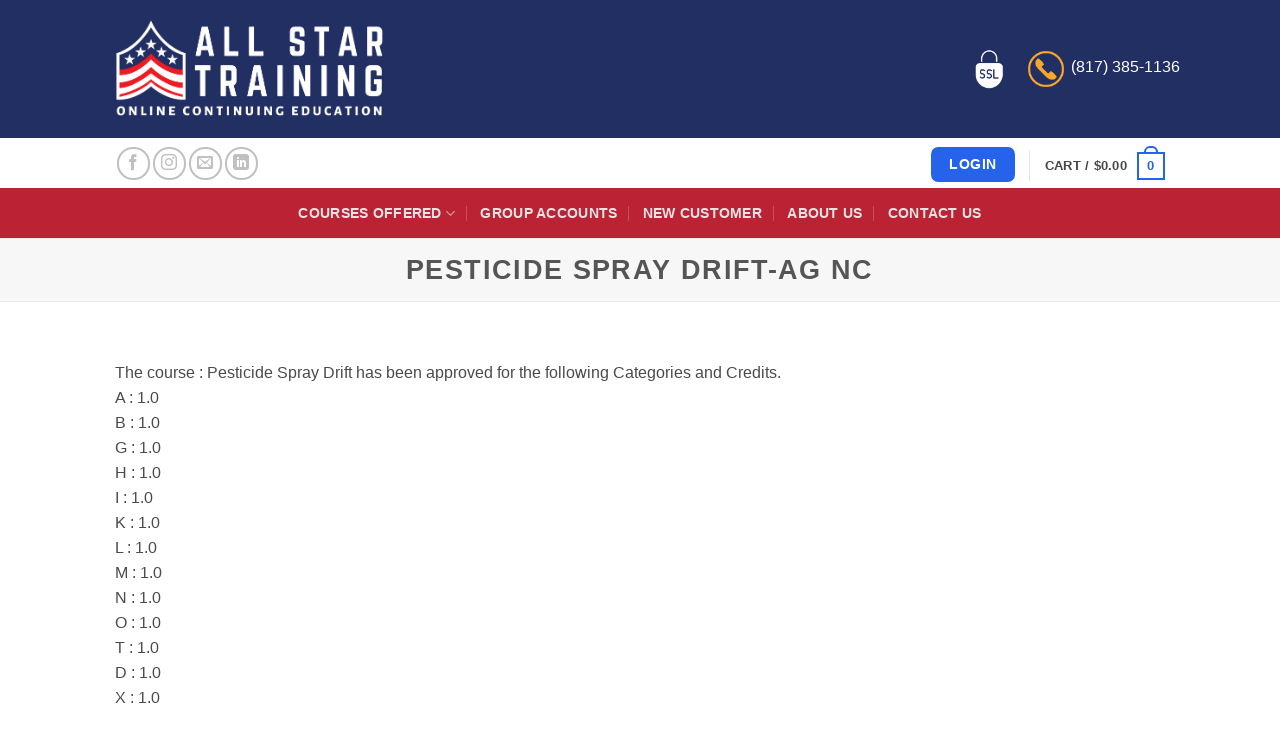

--- FILE ---
content_type: text/html; charset=UTF-8
request_url: https://allstarce.com/courses/pesticide-spray-drift-nc-2-2/
body_size: 18492
content:
<!DOCTYPE html>
<html lang="en-US" class="loading-site no-js">
<head>
	<meta charset="UTF-8" />
	<link rel="profile" href="http://gmpg.org/xfn/11" />
	<link rel="pingback" href="https://allstarce.com/xmlrpc.php" />

	<script>(function(html){html.className = html.className.replace(/\bno-js\b/,'js')})(document.documentElement);</script>
<meta name='robots' content='noindex, nofollow' />
	<style>img:is([sizes="auto" i], [sizes^="auto," i]) { contain-intrinsic-size: 3000px 1500px }</style>
	
<!-- Google Tag Manager for WordPress by gtm4wp.com -->
<script data-cfasync="false" data-pagespeed-no-defer>
	var gtm4wp_datalayer_name = "dataLayer";
	var dataLayer = dataLayer || [];
	const gtm4wp_use_sku_instead = 0;
	const gtm4wp_currency = 'USD';
	const gtm4wp_product_per_impression = 10;
	const gtm4wp_clear_ecommerce = false;
	const gtm4wp_datalayer_max_timeout = 2000;
</script>
<!-- End Google Tag Manager for WordPress by gtm4wp.com --><meta name="viewport" content="width=device-width, initial-scale=1" />
	<!-- This site is optimized with the Yoast SEO Premium plugin v26.3 (Yoast SEO v26.7) - https://yoast.com/wordpress/plugins/seo/ -->
	<title>Pesticide Spray Drift-AG NC - All Star Training</title>
	<meta property="og:locale" content="en_US" />
	<meta property="og:type" content="article" />
	<meta property="og:title" content="Pesticide Spray Drift-AG NC" />
	<meta property="og:description" content="The course : Pesticide Spray Drift has been approved for the following Categories and Credits. A : 1.0 B : 1.0 G : 1.0 H : 1.0 I : 1.0 K : 1.0 L : 1.0 M : 1.0 N : 1.0 O : 1.0 T : 1.0 D : 1.0 X : 1.0" />
	<meta property="og:url" content="https://allstarce.com/courses/pesticide-spray-drift-nc-2-2/" />
	<meta property="og:site_name" content="All Star Training" />
	<meta property="article:publisher" content="https://www.facebook.com/All-Star-Training-CE-958920770832394/" />
	<meta property="article:modified_time" content="2022-12-06T21:16:44+00:00" />
	<meta name="twitter:card" content="summary_large_image" />
	<script type="application/ld+json" class="yoast-schema-graph">{"@context":"https://schema.org","@graph":[{"@type":"WebPage","@id":"https://allstarce.com/courses/pesticide-spray-drift-nc-2-2/","url":"https://allstarce.com/courses/pesticide-spray-drift-nc-2-2/","name":"Pesticide Spray Drift-AG NC - All Star Training","isPartOf":{"@id":"https://allstarce.com/#website"},"datePublished":"2022-04-26T16:56:37+00:00","dateModified":"2022-12-06T21:16:44+00:00","breadcrumb":{"@id":"https://allstarce.com/courses/pesticide-spray-drift-nc-2-2/#breadcrumb"},"inLanguage":"en-US","potentialAction":[{"@type":"ReadAction","target":["https://allstarce.com/courses/pesticide-spray-drift-nc-2-2/"]}]},{"@type":"BreadcrumbList","@id":"https://allstarce.com/courses/pesticide-spray-drift-nc-2-2/#breadcrumb","itemListElement":[{"@type":"ListItem","position":1,"name":"Home","item":"https://allstarce.com/"},{"@type":"ListItem","position":2,"name":"Courses","item":"https://allstarce.com/courses/"},{"@type":"ListItem","position":3,"name":"Pesticide Spray Drift-AG NC"}]},{"@type":"WebSite","@id":"https://allstarce.com/#website","url":"https://allstarce.com/","name":"All Star Training - Online Continuing Education","description":"State-Approved Online Continuing Education (CEU)","publisher":{"@id":"https://allstarce.com/#organization"},"potentialAction":[{"@type":"SearchAction","target":{"@type":"EntryPoint","urlTemplate":"https://allstarce.com/?s={search_term_string}"},"query-input":{"@type":"PropertyValueSpecification","valueRequired":true,"valueName":"search_term_string"}}],"inLanguage":"en-US"},{"@type":"Organization","@id":"https://allstarce.com/#organization","name":"All Star Training","alternateName":"All Star CE","url":"https://allstarce.com/","logo":{"@type":"ImageObject","inLanguage":"en-US","@id":"https://allstarce.com/#/schema/logo/image/","url":"https://allstarce.com/wp-content/uploads/2020/02/logo03.jpg","contentUrl":"https://allstarce.com/wp-content/uploads/2020/02/logo03.jpg","width":500,"height":500,"caption":"All Star Training"},"image":{"@id":"https://allstarce.com/#/schema/logo/image/"},"sameAs":["https://www.facebook.com/All-Star-Training-CE-958920770832394/","https://www.linkedin.com/company/10222257/"],"description":"All Star Training provides fast, easy and state-approved continuing education courses for professional licenses. Complete your CEU credits online today!","email":"support@AllstarCE.com","telephone":"(817) 385-1136","foundingDate":"2006-02-07"}]}</script>
	<!-- / Yoast SEO Premium plugin. -->


<link rel='dns-prefetch' href='//www.googletagmanager.com' />
<link rel='dns-prefetch' href='//capi-automation.s3.us-east-2.amazonaws.com' />
<link rel='dns-prefetch' href='//maxcdn.bootstrapcdn.com' />
<link rel='prefetch' href='https://allstarce.com/wp-content/themes/flatsome/assets/js/flatsome.js?ver=e2eddd6c228105dac048' />
<link rel='prefetch' href='https://allstarce.com/wp-content/themes/flatsome/assets/js/chunk.slider.js?ver=3.20.4' />
<link rel='prefetch' href='https://allstarce.com/wp-content/themes/flatsome/assets/js/chunk.popups.js?ver=3.20.4' />
<link rel='prefetch' href='https://allstarce.com/wp-content/themes/flatsome/assets/js/chunk.tooltips.js?ver=3.20.4' />
<link rel='prefetch' href='https://allstarce.com/wp-content/themes/flatsome/assets/js/woocommerce.js?ver=1c9be63d628ff7c3ff4c' />
<link rel="alternate" type="application/rss+xml" title="All Star Training &raquo; Feed" href="https://allstarce.com/feed/" />
<link rel="alternate" type="application/rss+xml" title="All Star Training &raquo; Comments Feed" href="https://allstarce.com/comments/feed/" />
<script type="text/javascript">
/* <![CDATA[ */
window._wpemojiSettings = {"baseUrl":"https:\/\/s.w.org\/images\/core\/emoji\/16.0.1\/72x72\/","ext":".png","svgUrl":"https:\/\/s.w.org\/images\/core\/emoji\/16.0.1\/svg\/","svgExt":".svg","source":{"concatemoji":"https:\/\/allstarce.com\/wp-includes\/js\/wp-emoji-release.min.js?ver=6.8.3"}};
/*! This file is auto-generated */
!function(s,n){var o,i,e;function c(e){try{var t={supportTests:e,timestamp:(new Date).valueOf()};sessionStorage.setItem(o,JSON.stringify(t))}catch(e){}}function p(e,t,n){e.clearRect(0,0,e.canvas.width,e.canvas.height),e.fillText(t,0,0);var t=new Uint32Array(e.getImageData(0,0,e.canvas.width,e.canvas.height).data),a=(e.clearRect(0,0,e.canvas.width,e.canvas.height),e.fillText(n,0,0),new Uint32Array(e.getImageData(0,0,e.canvas.width,e.canvas.height).data));return t.every(function(e,t){return e===a[t]})}function u(e,t){e.clearRect(0,0,e.canvas.width,e.canvas.height),e.fillText(t,0,0);for(var n=e.getImageData(16,16,1,1),a=0;a<n.data.length;a++)if(0!==n.data[a])return!1;return!0}function f(e,t,n,a){switch(t){case"flag":return n(e,"\ud83c\udff3\ufe0f\u200d\u26a7\ufe0f","\ud83c\udff3\ufe0f\u200b\u26a7\ufe0f")?!1:!n(e,"\ud83c\udde8\ud83c\uddf6","\ud83c\udde8\u200b\ud83c\uddf6")&&!n(e,"\ud83c\udff4\udb40\udc67\udb40\udc62\udb40\udc65\udb40\udc6e\udb40\udc67\udb40\udc7f","\ud83c\udff4\u200b\udb40\udc67\u200b\udb40\udc62\u200b\udb40\udc65\u200b\udb40\udc6e\u200b\udb40\udc67\u200b\udb40\udc7f");case"emoji":return!a(e,"\ud83e\udedf")}return!1}function g(e,t,n,a){var r="undefined"!=typeof WorkerGlobalScope&&self instanceof WorkerGlobalScope?new OffscreenCanvas(300,150):s.createElement("canvas"),o=r.getContext("2d",{willReadFrequently:!0}),i=(o.textBaseline="top",o.font="600 32px Arial",{});return e.forEach(function(e){i[e]=t(o,e,n,a)}),i}function t(e){var t=s.createElement("script");t.src=e,t.defer=!0,s.head.appendChild(t)}"undefined"!=typeof Promise&&(o="wpEmojiSettingsSupports",i=["flag","emoji"],n.supports={everything:!0,everythingExceptFlag:!0},e=new Promise(function(e){s.addEventListener("DOMContentLoaded",e,{once:!0})}),new Promise(function(t){var n=function(){try{var e=JSON.parse(sessionStorage.getItem(o));if("object"==typeof e&&"number"==typeof e.timestamp&&(new Date).valueOf()<e.timestamp+604800&&"object"==typeof e.supportTests)return e.supportTests}catch(e){}return null}();if(!n){if("undefined"!=typeof Worker&&"undefined"!=typeof OffscreenCanvas&&"undefined"!=typeof URL&&URL.createObjectURL&&"undefined"!=typeof Blob)try{var e="postMessage("+g.toString()+"("+[JSON.stringify(i),f.toString(),p.toString(),u.toString()].join(",")+"));",a=new Blob([e],{type:"text/javascript"}),r=new Worker(URL.createObjectURL(a),{name:"wpTestEmojiSupports"});return void(r.onmessage=function(e){c(n=e.data),r.terminate(),t(n)})}catch(e){}c(n=g(i,f,p,u))}t(n)}).then(function(e){for(var t in e)n.supports[t]=e[t],n.supports.everything=n.supports.everything&&n.supports[t],"flag"!==t&&(n.supports.everythingExceptFlag=n.supports.everythingExceptFlag&&n.supports[t]);n.supports.everythingExceptFlag=n.supports.everythingExceptFlag&&!n.supports.flag,n.DOMReady=!1,n.readyCallback=function(){n.DOMReady=!0}}).then(function(){return e}).then(function(){var e;n.supports.everything||(n.readyCallback(),(e=n.source||{}).concatemoji?t(e.concatemoji):e.wpemoji&&e.twemoji&&(t(e.twemoji),t(e.wpemoji)))}))}((window,document),window._wpemojiSettings);
/* ]]> */
</script>
<style id='wp-emoji-styles-inline-css' type='text/css'>

	img.wp-smiley, img.emoji {
		display: inline !important;
		border: none !important;
		box-shadow: none !important;
		height: 1em !important;
		width: 1em !important;
		margin: 0 0.07em !important;
		vertical-align: -0.1em !important;
		background: none !important;
		padding: 0 !important;
	}
</style>
<style id='wp-block-library-inline-css' type='text/css'>
:root{--wp-admin-theme-color:#007cba;--wp-admin-theme-color--rgb:0,124,186;--wp-admin-theme-color-darker-10:#006ba1;--wp-admin-theme-color-darker-10--rgb:0,107,161;--wp-admin-theme-color-darker-20:#005a87;--wp-admin-theme-color-darker-20--rgb:0,90,135;--wp-admin-border-width-focus:2px;--wp-block-synced-color:#7a00df;--wp-block-synced-color--rgb:122,0,223;--wp-bound-block-color:var(--wp-block-synced-color)}@media (min-resolution:192dpi){:root{--wp-admin-border-width-focus:1.5px}}.wp-element-button{cursor:pointer}:root{--wp--preset--font-size--normal:16px;--wp--preset--font-size--huge:42px}:root .has-very-light-gray-background-color{background-color:#eee}:root .has-very-dark-gray-background-color{background-color:#313131}:root .has-very-light-gray-color{color:#eee}:root .has-very-dark-gray-color{color:#313131}:root .has-vivid-green-cyan-to-vivid-cyan-blue-gradient-background{background:linear-gradient(135deg,#00d084,#0693e3)}:root .has-purple-crush-gradient-background{background:linear-gradient(135deg,#34e2e4,#4721fb 50%,#ab1dfe)}:root .has-hazy-dawn-gradient-background{background:linear-gradient(135deg,#faaca8,#dad0ec)}:root .has-subdued-olive-gradient-background{background:linear-gradient(135deg,#fafae1,#67a671)}:root .has-atomic-cream-gradient-background{background:linear-gradient(135deg,#fdd79a,#004a59)}:root .has-nightshade-gradient-background{background:linear-gradient(135deg,#330968,#31cdcf)}:root .has-midnight-gradient-background{background:linear-gradient(135deg,#020381,#2874fc)}.has-regular-font-size{font-size:1em}.has-larger-font-size{font-size:2.625em}.has-normal-font-size{font-size:var(--wp--preset--font-size--normal)}.has-huge-font-size{font-size:var(--wp--preset--font-size--huge)}.has-text-align-center{text-align:center}.has-text-align-left{text-align:left}.has-text-align-right{text-align:right}#end-resizable-editor-section{display:none}.aligncenter{clear:both}.items-justified-left{justify-content:flex-start}.items-justified-center{justify-content:center}.items-justified-right{justify-content:flex-end}.items-justified-space-between{justify-content:space-between}.screen-reader-text{border:0;clip-path:inset(50%);height:1px;margin:-1px;overflow:hidden;padding:0;position:absolute;width:1px;word-wrap:normal!important}.screen-reader-text:focus{background-color:#ddd;clip-path:none;color:#444;display:block;font-size:1em;height:auto;left:5px;line-height:normal;padding:15px 23px 14px;text-decoration:none;top:5px;width:auto;z-index:100000}html :where(.has-border-color){border-style:solid}html :where([style*=border-top-color]){border-top-style:solid}html :where([style*=border-right-color]){border-right-style:solid}html :where([style*=border-bottom-color]){border-bottom-style:solid}html :where([style*=border-left-color]){border-left-style:solid}html :where([style*=border-width]){border-style:solid}html :where([style*=border-top-width]){border-top-style:solid}html :where([style*=border-right-width]){border-right-style:solid}html :where([style*=border-bottom-width]){border-bottom-style:solid}html :where([style*=border-left-width]){border-left-style:solid}html :where(img[class*=wp-image-]){height:auto;max-width:100%}:where(figure){margin:0 0 1em}html :where(.is-position-sticky){--wp-admin--admin-bar--position-offset:var(--wp-admin--admin-bar--height,0px)}@media screen and (max-width:600px){html :where(.is-position-sticky){--wp-admin--admin-bar--position-offset:0px}}
</style>
<style id='woocommerce-inline-inline-css' type='text/css'>
.woocommerce form .form-row .required { visibility: visible; }
</style>
<link rel='stylesheet' id='affwp-forms-css' href='https://allstarce.com/wp-content/plugins/affiliate-wp/assets/css/forms.min.css?ver=2.30.0' type='text/css' media='all' />
<link rel='stylesheet' id='learndash_quiz_front_css-css' href='//allstarce.com/wp-content/plugins/sfwd-lms/themes/legacy/templates/learndash_quiz_front.min.css?ver=4.25.6' type='text/css' media='all' />
<link rel='stylesheet' id='learndash_style-css' href='//allstarce.com/wp-content/plugins/sfwd-lms/assets/css/style.min.css?ver=4.25.6' type='text/css' media='all' />
<link rel='stylesheet' id='dashicons-css' href='https://allstarce.com/wp-includes/css/dashicons.min.css?ver=6.8.3' type='text/css' media='all' />
<link rel='stylesheet' id='learndash-css' href='//allstarce.com/wp-content/plugins/sfwd-lms/src/assets/dist/css/styles.css?ver=4.25.6' type='text/css' media='all' />
<link rel='stylesheet' id='sfwd_front_css-css' href='//allstarce.com/wp-content/plugins/sfwd-lms/assets/css/front.min.css?ver=4.25.6' type='text/css' media='all' />
<link rel='stylesheet' id='jquery-dropdown-css-css' href='//allstarce.com/wp-content/plugins/sfwd-lms/assets/css/jquery.dropdown.min.css?ver=4.25.6' type='text/css' media='all' />
<link rel='stylesheet' id='learndash_pager_css-css' href='//allstarce.com/wp-content/plugins/sfwd-lms/themes/legacy/templates/learndash_pager.min.css?ver=4.25.6' type='text/css' media='all' />
<link rel='stylesheet' id='learndash_template_style_css-css' href='//allstarce.com/wp-content/plugins/sfwd-lms/themes/legacy/templates/learndash_template_style.min.css?ver=4.25.6' type='text/css' media='all' />
<link rel='stylesheet' id='learndash_lesson_video-css' href='//allstarce.com/wp-content/plugins/sfwd-lms/themes/legacy/templates/learndash_lesson_video.min.css?ver=4.25.6' type='text/css' media='all' />
<link rel='stylesheet' id='learndash-admin-bar-css' href='https://allstarce.com/wp-content/plugins/sfwd-lms/src/assets/dist/css/admin-bar/styles.css?ver=4.25.6' type='text/css' media='all' />
<link rel='stylesheet' id='learndash-course-grid-skin-grid-css' href='https://allstarce.com/wp-content/plugins/sfwd-lms/includes/course-grid/templates/skins/grid/style.css?ver=4.25.6' type='text/css' media='all' />
<link rel='stylesheet' id='learndash-course-grid-pagination-css' href='https://allstarce.com/wp-content/plugins/sfwd-lms/includes/course-grid/templates/pagination/style.css?ver=4.25.6' type='text/css' media='all' />
<link rel='stylesheet' id='learndash-course-grid-filter-css' href='https://allstarce.com/wp-content/plugins/sfwd-lms/includes/course-grid/templates/filter/style.css?ver=4.25.6' type='text/css' media='all' />
<link rel='stylesheet' id='learndash-course-grid-card-grid-1-css' href='https://allstarce.com/wp-content/plugins/sfwd-lms/includes/course-grid/templates/cards/grid-1/style.css?ver=4.25.6' type='text/css' media='all' />
<link rel='stylesheet' id='wc-social-login-frontend-css' href='https://allstarce.com/wp-content/plugins/woocommerce-social-login/assets/css/frontend/wc-social-login.min.css?ver=2.17.1' type='text/css' media='all' />
<style id='wc-social-login-frontend-inline-css' type='text/css'>
 a.button-social-login.button-social-login-facebook, .widget-area a.button-social-login.button-social-login-facebook, .social-badge.social-badge-facebook { background: #3b5998; border-color: #3b5998; } a.button-social-login.button-social-login-google, .widget-area a.button-social-login.button-social-login-google, .social-badge.social-badge-google { background: #4285f4; border-color: #4285f4; } a.button-social-login.button-social-login-amazon, .widget-area a.button-social-login.button-social-login-amazon, .social-badge.social-badge-amazon { background: #ff9900; border-color: #ff9900; } 
</style>
<link rel='stylesheet' id='allstarce-fontawesome-css-css' href='//maxcdn.bootstrapcdn.com/font-awesome/4.3.0/css/font-awesome.min.css?ver=4.3.0' type='text/css' media='all' />
<link rel='stylesheet' id='parent-style-css' href='https://allstarce.com/wp-content/themes/flatsome/style.css?ver=6.8.3' type='text/css' media='all' />
<link rel='stylesheet' id='learndash-course-reviews-css' href='https://allstarce.com/wp-content/plugins/sfwd-lms/includes/course-reviews/dist/styles.css?ver=4.25.6' type='text/css' media='all' />
<link rel='stylesheet' id='flatsome-main-css' href='https://allstarce.com/wp-content/themes/flatsome/assets/css/flatsome.css?ver=3.20.4' type='text/css' media='all' />
<style id='flatsome-main-inline-css' type='text/css'>
@font-face {
				font-family: "fl-icons";
				font-display: block;
				src: url(https://allstarce.com/wp-content/themes/flatsome/assets/css/icons/fl-icons.eot?v=3.20.4);
				src:
					url(https://allstarce.com/wp-content/themes/flatsome/assets/css/icons/fl-icons.eot#iefix?v=3.20.4) format("embedded-opentype"),
					url(https://allstarce.com/wp-content/themes/flatsome/assets/css/icons/fl-icons.woff2?v=3.20.4) format("woff2"),
					url(https://allstarce.com/wp-content/themes/flatsome/assets/css/icons/fl-icons.ttf?v=3.20.4) format("truetype"),
					url(https://allstarce.com/wp-content/themes/flatsome/assets/css/icons/fl-icons.woff?v=3.20.4) format("woff"),
					url(https://allstarce.com/wp-content/themes/flatsome/assets/css/icons/fl-icons.svg?v=3.20.4#fl-icons) format("svg");
			}
</style>
<link rel='stylesheet' id='flatsome-shop-css' href='https://allstarce.com/wp-content/themes/flatsome/assets/css/flatsome-shop.css?ver=3.20.4' type='text/css' media='all' />
<link rel='stylesheet' id='flatsome-style-css' href='https://allstarce.com/wp-content/themes/allstar/style.css?ver=3.1.4' type='text/css' media='all' />
<script type="text/javascript" id="woocommerce-google-analytics-integration-gtag-js-after">
/* <![CDATA[ */
/* Google Analytics for WooCommerce (gtag.js) */
					window.dataLayer = window.dataLayer || [];
					function gtag(){dataLayer.push(arguments);}
					// Set up default consent state.
					for ( const mode of [{"analytics_storage":"denied","ad_storage":"denied","ad_user_data":"denied","ad_personalization":"denied","region":["AT","BE","BG","HR","CY","CZ","DK","EE","FI","FR","DE","GR","HU","IS","IE","IT","LV","LI","LT","LU","MT","NL","NO","PL","PT","RO","SK","SI","ES","SE","GB","CH"]}] || [] ) {
						gtag( "consent", "default", { "wait_for_update": 500, ...mode } );
					}
					gtag("js", new Date());
					gtag("set", "developer_id.dOGY3NW", true);
					gtag("config", "G-PWPB2GNT27", {"track_404":true,"allow_google_signals":true,"logged_in":false,"linker":{"domains":[],"allow_incoming":false},"custom_map":{"dimension1":"logged_in"}});
/* ]]> */
</script>
<script type="text/javascript" src="https://allstarce.com/wp-includes/js/jquery/jquery.min.js?ver=3.7.1" id="jquery-core-js"></script>
<script type="text/javascript" src="https://allstarce.com/wp-includes/js/jquery/jquery-migrate.min.js?ver=3.4.1" id="jquery-migrate-js"></script>
<script type="text/javascript" id="jquery-js-after">
/* <![CDATA[ */

					function optimocha_getCookie(name) {
						var v = document.cookie.match("(^|;) ?" + name + "=([^;]*)(;|$)");
						return v ? v[2] : null;
					}

					function optimocha_check_wc_cart_script() {
					var cart_src = "https://allstarce.com/wp-content/plugins/woocommerce/assets/js/frontend/cart-fragments.min.js";
					var script_id = "optimocha_loaded_wc_cart_fragments";

						if( document.getElementById(script_id) !== null ) {
							return false;
						}

						if( optimocha_getCookie("woocommerce_cart_hash") ) {
							var script = document.createElement("script");
							script.id = script_id;
							script.src = cart_src;
							script.async = true;
							document.head.appendChild(script);
						}
					}

					optimocha_check_wc_cart_script();
					document.addEventListener("click", function(){setTimeout(optimocha_check_wc_cart_script,1000);});
					
/* ]]> */
</script>
<script type="text/javascript" src="https://allstarce.com/wp-content/plugins/woocommerce/assets/js/jquery-blockui/jquery.blockUI.min.js?ver=2.7.0-wc.10.4.3" id="wc-jquery-blockui-js" data-wp-strategy="defer"></script>
<script type="text/javascript" id="wc-add-to-cart-js-extra">
/* <![CDATA[ */
var wc_add_to_cart_params = {"ajax_url":"\/wp-admin\/admin-ajax.php","wc_ajax_url":"\/?wc-ajax=%%endpoint%%","i18n_view_cart":"View cart","cart_url":"https:\/\/allstarce.com\/cart\/","is_cart":"","cart_redirect_after_add":"no"};
/* ]]> */
</script>
<script type="text/javascript" src="https://allstarce.com/wp-content/plugins/woocommerce/assets/js/frontend/add-to-cart.min.js?ver=10.4.3" id="wc-add-to-cart-js" defer="defer" data-wp-strategy="defer"></script>
<script type="text/javascript" src="https://allstarce.com/wp-content/plugins/woocommerce/assets/js/js-cookie/js.cookie.min.js?ver=2.1.4-wc.10.4.3" id="wc-js-cookie-js" data-wp-strategy="defer"></script>
<script type="text/javascript" src="https://allstarce.com/wp-content/plugins/woocommerce/assets/js/jquery-cookie/jquery.cookie.min.js?ver=1.4.1-wc.10.4.3" id="wc-jquery-cookie-js" data-wp-strategy="defer"></script>
<script type="text/javascript" id="jquery-cookie-js-extra">
/* <![CDATA[ */
var affwp_scripts = {"ajaxurl":"https:\/\/allstarce.com\/wp-admin\/admin-ajax.php"};
/* ]]> */
</script>
<script type="text/javascript" id="affwp-tracking-js-extra">
/* <![CDATA[ */
var affwp_debug_vars = {"integrations":{"woocommerce":"WooCommerce"},"version":"2.30.0","currency":"USD","ref_cookie":"affwp_ref","visit_cookie":"affwp_ref_visit_id","campaign_cookie":"affwp_campaign"};
/* ]]> */
</script>
<script type="text/javascript" src="https://allstarce.com/wp-content/plugins/affiliate-wp/assets/js/tracking.min.js?ver=2.30.0" id="affwp-tracking-js"></script>
<script type="text/javascript" src="https://allstarce.com/wp-content/plugins/woocommerce-social-login/assets/js/frontend/wc-social-login.min.js?ver=2.17.1" id="wc-social-login-frontend-js" defer="defer" data-wp-strategy="defer"></script>
<script type="text/javascript" src="https://allstarce.com/wp-content/themes/allstar/functions.js?ver=6.8.3" id="allstar-functions-js-js"></script>
<link rel="https://api.w.org/" href="https://allstarce.com/wp-json/" /><link rel="alternate" title="JSON" type="application/json" href="https://allstarce.com/wp-json/wp/v2/sfwd-courses/72856" /><link rel="EditURI" type="application/rsd+xml" title="RSD" href="https://allstarce.com/xmlrpc.php?rsd" />
<meta name="generator" content="WordPress 6.8.3" />
<meta name="generator" content="WooCommerce 10.4.3" />
<link rel='shortlink' href='https://allstarce.com/?p=72856' />
<link rel="alternate" title="oEmbed (JSON)" type="application/json+oembed" href="https://allstarce.com/wp-json/oembed/1.0/embed?url=https%3A%2F%2Fallstarce.com%2Fcourses%2Fpesticide-spray-drift-nc-2-2%2F" />
<link rel="alternate" title="oEmbed (XML)" type="text/xml+oembed" href="https://allstarce.com/wp-json/oembed/1.0/embed?url=https%3A%2F%2Fallstarce.com%2Fcourses%2Fpesticide-spray-drift-nc-2-2%2F&#038;format=xml" />
<meta name="generator" content="Site Kit by Google 1.170.0" /><!-- Facebook Pixel Code -->

<script>

!function(f,b,e,v,n,t,s)

{if(f.fbq)return;n=f.fbq=function(){n.callMethod?

n.callMethod.apply(n,arguments):n.queue.push(arguments)};

if(!f._fbq)f._fbq=n;n.push=n;n.loaded=!0;n.version='2.0';

n.queue=[];t=b.createElement(e);t.async=!0;

t.src=v;s=b.getElementsByTagName(e)[0];

s.parentNode.insertBefore(t,s)}(window, document,'script',

'https://connect.facebook.net/en_US/fbevents.js');

fbq('init', '1666250336882940');

fbq('track', 'PageView');

</script>

<noscript><img height="1" width="1" style="display:none"

src="https://www.facebook.com/tr?id=1666250336882940&ev=PageView&noscript=1"

/></noscript>

<!-- End Facebook Pixel Code -->

<meta name="google-site-verification" content="jeRaktb6eF1UHxXz0l2sxvYptyEej1Yyh3qFG0KqrhE" />
<meta name="facebook-domain-verification" content="n01b30pwwpla3va2h3vexjxcua9ues" />
		<script type="text/javascript">
		var AFFWP = AFFWP || {};
		AFFWP.referral_var = 'ref';
		AFFWP.expiration = 1;
		AFFWP.debug = 0;


		AFFWP.referral_credit_last = 0;
		</script>

<!-- Google Tag Manager for WordPress by gtm4wp.com -->
<!-- GTM Container placement set to automatic -->
<script data-cfasync="false" data-pagespeed-no-defer>
	var dataLayer_content = {"pagePostType":"sfwd-courses","pagePostType2":"single-sfwd-courses","pagePostAuthor":"All Star Assistant","customerTotalOrders":0,"customerTotalOrderValue":0,"customerFirstName":"","customerLastName":"","customerBillingFirstName":"","customerBillingLastName":"","customerBillingCompany":"","customerBillingAddress1":"","customerBillingAddress2":"","customerBillingCity":"","customerBillingState":"","customerBillingPostcode":"","customerBillingCountry":"","customerBillingEmail":"","customerBillingEmailHash":"","customerBillingPhone":"","customerShippingFirstName":"","customerShippingLastName":"","customerShippingCompany":"","customerShippingAddress1":"","customerShippingAddress2":"","customerShippingCity":"","customerShippingState":"","customerShippingPostcode":"","customerShippingCountry":"","cartContent":{"totals":{"applied_coupons":[],"discount_total":0,"subtotal":0,"total":0},"items":[]}};
	dataLayer.push( dataLayer_content );
</script>
<script data-cfasync="false" data-pagespeed-no-defer>
(function(w,d,s,l,i){w[l]=w[l]||[];w[l].push({'gtm.start':
new Date().getTime(),event:'gtm.js'});var f=d.getElementsByTagName(s)[0],
j=d.createElement(s),dl=l!='dataLayer'?'&l='+l:'';j.async=true;j.src=
'//www.googletagmanager.com/gtm.js?id='+i+dl;f.parentNode.insertBefore(j,f);
})(window,document,'script','dataLayer','GTM-W6KZK5C');
</script>
<!-- End Google Tag Manager for WordPress by gtm4wp.com -->
		<script type="text/javascript">
			const allstar = {"idle_time":900000,"logout_time":180000,"ajax_url":"https:\/\/allstarce.com\/wp-admin\/admin-ajax.php","home_url":"https:\/\/allstarce.com","logout_nonce":"1e8a5e48dc","logged_in":false,"wc_account_page":"https:\/\/allstarce.com\/my-account\/"}		</script>
		<meta name="google-site-verification" content="cJ1eS6BxvynmOxLRJY7YhpIZbRBWcqRJ6aZ0jZn_SDQ" />
<meta name="msvalidate.01" content="33B103A7657C9B24D14F89EBEB8A7A46" />	<noscript><style>.woocommerce-product-gallery{ opacity: 1 !important; }</style></noscript>
				<script  type="text/javascript">
				!function(f,b,e,v,n,t,s){if(f.fbq)return;n=f.fbq=function(){n.callMethod?
					n.callMethod.apply(n,arguments):n.queue.push(arguments)};if(!f._fbq)f._fbq=n;
					n.push=n;n.loaded=!0;n.version='2.0';n.queue=[];t=b.createElement(e);t.async=!0;
					t.src=v;s=b.getElementsByTagName(e)[0];s.parentNode.insertBefore(t,s)}(window,
					document,'script','https://connect.facebook.net/en_US/fbevents.js');
			</script>
			<!-- WooCommerce Facebook Integration Begin -->
			<script  type="text/javascript">

				fbq('init', '1666250336882940', {}, {
    "agent": "woocommerce_6-10.4.3-3.5.15"
});

				document.addEventListener( 'DOMContentLoaded', function() {
					// Insert placeholder for events injected when a product is added to the cart through AJAX.
					document.body.insertAdjacentHTML( 'beforeend', '<div class=\"wc-facebook-pixel-event-placeholder\"></div>' );
				}, false );

			</script>
			<!-- WooCommerce Facebook Integration End -->
			<link rel="icon" href="https://allstarce.com/wp-content/uploads/2022/01/allstarce-favicon-100x100.png" sizes="32x32" />
<link rel="icon" href="https://allstarce.com/wp-content/uploads/2022/01/allstarce-favicon-300x300.png" sizes="192x192" />
<link rel="apple-touch-icon" href="https://allstarce.com/wp-content/uploads/2022/01/allstarce-favicon-300x300.png" />
<meta name="msapplication-TileImage" content="https://allstarce.com/wp-content/uploads/2022/01/allstarce-favicon-300x300.png" />
<style id="custom-css" type="text/css">:root {--primary-color: #2563eb;--fs-color-primary: #2563eb;--fs-color-secondary: #8f0000;--fs-color-success: #7a9c59;--fs-color-alert: #b20000;--fs-color-base: #4a4a4a;--fs-experimental-link-color: #334862;--fs-experimental-link-color-hover: #111;}.tooltipster-base {--tooltip-color: #fff;--tooltip-bg-color: #000;}.off-canvas-right .mfp-content, .off-canvas-left .mfp-content {--drawer-width: 300px;}.off-canvas .mfp-content.off-canvas-cart {--drawer-width: 360px;}html{background-color:#ffffff!important;}.sticky-add-to-cart--active, #wrapper,#main,#main.dark{background-color: #FFF}.header-main{height: 50px}#logo img{max-height: 50px}#logo{width:166px;}.header-bottom{min-height: 50px}.header-top{min-height: 30px}.transparent .header-main{height: 30px}.transparent #logo img{max-height: 30px}.has-transparent + .page-title:first-of-type,.has-transparent + #main > .page-title,.has-transparent + #main > div > .page-title,.has-transparent + #main .page-header-wrapper:first-of-type .page-title{padding-top: 110px;}.header.show-on-scroll,.stuck .header-main{height:90px!important}.stuck #logo img{max-height: 90px!important}.header-bg-color {background-color: #ffffff}.header-bottom {background-color: #bb2233}.header-main .nav > li > a{line-height: 30px }.stuck .header-main .nav > li > a{line-height: 50px }.header-bottom-nav > li > a{line-height: 16px }@media (max-width: 549px) {.header-main{height: 70px}#logo img{max-height: 70px}}.header-top{background-color:#222f62!important;}.header:not(.transparent) .header-nav-main.nav > li > a {color: #464846;}.header:not(.transparent) .header-bottom-nav.nav > li > a{color: #e7e3e3;}.header:not(.transparent) .header-bottom-nav.nav > li > a:hover,.header:not(.transparent) .header-bottom-nav.nav > li.active > a,.header:not(.transparent) .header-bottom-nav.nav > li.current > a,.header:not(.transparent) .header-bottom-nav.nav > li > a.active,.header:not(.transparent) .header-bottom-nav.nav > li > a.current{color: #f9a72b;}.header-bottom-nav.nav-line-bottom > li > a:before,.header-bottom-nav.nav-line-grow > li > a:before,.header-bottom-nav.nav-line > li > a:before,.header-bottom-nav.nav-box > li > a:hover,.header-bottom-nav.nav-box > li.active > a,.header-bottom-nav.nav-pills > li > a:hover,.header-bottom-nav.nav-pills > li.active > a{color:#FFF!important;background-color: #f9a72b;}.badge-inner.new-bubble{background-color: #7a9c59}@media screen and (min-width: 550px){.products .box-vertical .box-image{min-width: 247px!important;width: 247px!important;}}.footer-1{background-color: #fff}.footer-2{background-color: #222f62}.absolute-footer, html{background-color: #404040}.header-vertical-menu__opener{height: 36px}.header-vertical-menu__opener {width: 192px}.header-vertical-menu__opener{background-color: rgba(255,255,255,0)}.nav-vertical-fly-out > li + li {border-top-width: 1px; border-top-style: solid;}/* Custom CSS */img.upperleftmargin20 {margin-top: 0px;margin-right: 20px;margin-bottom: 20px;margin-left: 0px;} .label-new.menu-item > a:after{content:"New";}.label-hot.menu-item > a:after{content:"Hot";}.label-sale.menu-item > a:after{content:"Sale";}.label-popular.menu-item > a:after{content:"Popular";}</style>		<style type="text/css" id="wp-custom-css">
			body {
	--wp--preset--color--primary: #2563eb !important;
}

body:not(.page-id-26) .grecaptcha-badge {
	display: none;
}

.mot-icon-title i.icon-checkmark {
	color: #0F0;
}

.mot-msg-box-text a {
	color: #FFF;
}

.mot-mobile-header .section-bg.bg-loaded:after {
	content: '';
	width: 100%;
	height: 100%;
	background-color: rgba(255,255,255,.7);
	position: absolute;
	left: 0;
	top: 0;
}

.mot-no-padding .col {
	padding-bottom: 5px !important;
}

.allstarce-course-cta-boxes > .col > .col-inner {
    display: flex;
    flex-direction: column;
}

.allstarce-course-cta-boxes > .col > .col-inner > :first-child {
	min-height: 90px;
}

.allstarce-course-cta-boxes > .col > .col-inner > a {
	align-self: center;
	margin-top: auto;
}

.woocommerce-product-gallery__wrapper img {
	aspect-ratio: 5/4;
	object-fit: contain;
	object-position: top center;
}

.product-info .social-icons:empty {
    display: none;
}

.product-info .cart {
	margin-bottom: 0;
}

.energy-use-container { 
 width:100%;
 max-width:1120px; /* width of hype scene */
 overflow:hidden;
 margin-left:auto;
 margin-right:auto;
	margin-bottom:20px;
}
.energy-use {
 width:100%;
 height:0px;
 padding-bottom:40%; /*height ÷ width */
}

.professions-list h2 {
    margin: 4px 0px;
    background-color: transparent;
    box-shadow: none;
    padding: 0;
    text-align: center;
    min-height: 0;
    line-height: 1.5;
    color: #fff;
    display: flex;
    align-items: center;
    justify-content: center;
    text-underline-offset: initial;
    border-radius: 10px;
}
.professions-list h2 a{
    background-color: #222f62;
    box-shadow: -1px 1px 4px rgb(0 0 0 / 10%);
    padding: 1.25em 1em 1.5em 1em;
    text-align: center;
    line-height: 1.5;
    color: #fff;
		width: 100%;
    border-radius: 10px;
transition: background .3s;
}
.professions-list h2 a:hover{
	background-color: #2f4189;
	text-decoration: none;
	color: #fff;
}		</style>
		<style id="kirki-inline-styles"></style></head>

<body class="wp-singular sfwd-courses-template-default single single-sfwd-courses postid-72856 wp-theme-flatsome wp-child-theme-allstar theme-flatsome woocommerce-no-js full-width box-shadow lightbox nav-dropdown-has-arrow nav-dropdown-has-shadow nav-dropdown-has-border learndash-cpt learndash-cpt-sfwd-courses learndash-template-legacy learndash-embed-responsive">


<!-- GTM Container placement set to automatic -->
<!-- Google Tag Manager (noscript) -->
				<noscript><iframe src="https://www.googletagmanager.com/ns.html?id=GTM-W6KZK5C" height="0" width="0" style="display:none;visibility:hidden" aria-hidden="true"></iframe></noscript>
<!-- End Google Tag Manager (noscript) -->
<a class="skip-link screen-reader-text" href="#main">Skip to content</a>

<div id="wrapper">

	
	<header id="header" class="header has-sticky sticky-jump">
		<div class="header-wrapper">
			<div id="top-bar" class="header-top hide-for-sticky nav-dark">
    <div class="flex-row container">
      <div class="flex-col hide-for-medium flex-left">
          <ul class="nav nav-left medium-nav-center nav-small  nav-divided">
              <li class="html custom html_topbar_left"><a href="https://allstarce.com" style="padding: 10px 0;"><img src="https://allstarce.com/wp-content/uploads/2022/07/AllStarTrainingLogoBlue2.png" alt="All Star Training" width="300" height="120" class="aligncenter" /></a></li>          </ul>
      </div>

      <div class="flex-col hide-for-medium flex-center">
          <ul class="nav nav-center nav-small  nav-divided">
                        </ul>
      </div>

      <div class="flex-col hide-for-medium flex-right">
         <ul class="nav top-bar-nav nav-right nav-small  nav-divided">
              <li class="html custom html_topbar_right"><div><a href="https://allstarce.com"><img src="https://allstarce.com/wp-content/uploads/2022/07/SSLtransparent.png?v2" width="40" height="40"></a></div></li><li class="html custom html_top_right_text"><div><a href="tel:+18173851136"><img src="https://allstarce.com/wp-content/uploads/2022/07/Phone.png" width="40" height="40"><span style="color:white; margin-left:5px;font-size: 16px;">(817) 385-1136</span></a></div></li>          </ul>
      </div>

            <div class="flex-col show-for-medium flex-grow">
          <ul class="nav nav-center nav-small mobile-nav  nav-divided">
              <li class="html custom html_topbar_left"><a href="https://allstarce.com" style="padding: 10px 0;"><img src="https://allstarce.com/wp-content/uploads/2022/07/AllStarTrainingLogoBlue2.png" alt="All Star Training" width="300" height="120" class="aligncenter" /></a></li>          </ul>
      </div>
      
    </div>
</div>
<div id="masthead" class="header-main show-logo-center hide-for-sticky">
      <div class="header-inner flex-row container logo-center medium-logo-center" role="navigation">

          <!-- Logo -->
          <div id="logo" class="flex-col logo">
            
<!-- Header logo -->
<a href="https://allstarce.com/" title="All Star Training - State-Approved Online Continuing Education (CEU)" rel="home">
		All Star Training</a>
          </div>

          <!-- Mobile Left Elements -->
          <div class="flex-col show-for-medium flex-left">
            <ul class="mobile-nav nav nav-left ">
              <li class="nav-icon has-icon">
			<a href="#" class="is-small" data-open="#main-menu" data-pos="left" data-bg="main-menu-overlay" role="button" aria-label="Menu" aria-controls="main-menu" aria-expanded="false" aria-haspopup="dialog" data-flatsome-role-button>
			<i class="icon-menu" aria-hidden="true"></i>					</a>
	</li>
<li class="html header-social-icons ml-0">
	<div class="social-icons follow-icons" ><a href="https://www.facebook.com/allstartrainingce" target="_blank" data-label="Facebook" class="icon button circle is-outline tooltip facebook" title="Follow on Facebook" aria-label="Follow on Facebook" rel="noopener nofollow"><i class="icon-facebook" aria-hidden="true"></i></a><a href="https://www.instagram.com/allstartrainingce" target="_blank" data-label="Instagram" class="icon button circle is-outline tooltip instagram" title="Follow on Instagram" aria-label="Follow on Instagram" rel="noopener nofollow"><i class="icon-instagram" aria-hidden="true"></i></a><a href="mailto:Support@AllstarCE.com" data-label="E-mail" target="_blank" class="icon button circle is-outline tooltip email" title="Send us an email" aria-label="Send us an email" rel="nofollow noopener"><i class="icon-envelop" aria-hidden="true"></i></a><a href="https://www.linkedin.com/company/allstartraininginc" data-label="LinkedIn" target="_blank" class="icon button circle is-outline tooltip linkedin" title="Follow on LinkedIn" aria-label="Follow on LinkedIn" rel="noopener nofollow"><i class="icon-linkedin" aria-hidden="true"></i></a></div></li>
            </ul>
          </div>

          <!-- Left Elements -->
          <div class="flex-col hide-for-medium flex-left
            ">
            <ul class="header-nav header-nav-main nav nav-left  nav-uppercase" >
              <li class="html header-social-icons ml-0">
	<div class="social-icons follow-icons" ><a href="https://www.facebook.com/allstartrainingce" target="_blank" data-label="Facebook" class="icon button circle is-outline tooltip facebook" title="Follow on Facebook" aria-label="Follow on Facebook" rel="noopener nofollow"><i class="icon-facebook" aria-hidden="true"></i></a><a href="https://www.instagram.com/allstartrainingce" target="_blank" data-label="Instagram" class="icon button circle is-outline tooltip instagram" title="Follow on Instagram" aria-label="Follow on Instagram" rel="noopener nofollow"><i class="icon-instagram" aria-hidden="true"></i></a><a href="mailto:Support@AllstarCE.com" data-label="E-mail" target="_blank" class="icon button circle is-outline tooltip email" title="Send us an email" aria-label="Send us an email" rel="nofollow noopener"><i class="icon-envelop" aria-hidden="true"></i></a><a href="https://www.linkedin.com/company/allstartraininginc" data-label="LinkedIn" target="_blank" class="icon button circle is-outline tooltip linkedin" title="Follow on LinkedIn" aria-label="Follow on LinkedIn" rel="noopener nofollow"><i class="icon-linkedin" aria-hidden="true"></i></a></div></li>
            </ul>
          </div>

          <!-- Right Elements -->
          <div class="flex-col hide-for-medium flex-right">
            <ul class="header-nav header-nav-main nav nav-right  nav-uppercase">
              
<li class="account-item has-icon">

	<a href="https://allstarce.com/my-account/" class="nav-top-link nav-top-not-logged-in is-small" title="Login">
					<span>
			Login			</span>
				</a>




</li>
<li class="header-divider"></li><li class="cart-item has-icon has-dropdown">

<a href="https://allstarce.com/cart/" class="header-cart-link nav-top-link is-small" title="Cart" aria-label="View cart" aria-expanded="false" aria-haspopup="true" role="button" data-flatsome-role-button>

<span class="header-cart-title">
   Cart   /      <span class="cart-price"><span class="woocommerce-Price-amount amount"><bdi><span class="woocommerce-Price-currencySymbol">&#36;</span>0.00</bdi></span></span>
  </span>

    <span class="cart-icon image-icon">
    <strong>0</strong>
  </span>
  </a>

 <ul class="nav-dropdown nav-dropdown-default">
    <li class="html widget_shopping_cart">
      <div class="widget_shopping_cart_content">
        

	<div class="ux-mini-cart-empty flex flex-row-col text-center pt pb">
				<div class="ux-mini-cart-empty-icon">
			<svg aria-hidden="true" xmlns="http://www.w3.org/2000/svg" viewBox="0 0 17 19" style="opacity:.1;height:80px;">
				<path d="M8.5 0C6.7 0 5.3 1.2 5.3 2.7v2H2.1c-.3 0-.6.3-.7.7L0 18.2c0 .4.2.8.6.8h15.7c.4 0 .7-.3.7-.7v-.1L15.6 5.4c0-.3-.3-.6-.7-.6h-3.2v-2c0-1.6-1.4-2.8-3.2-2.8zM6.7 2.7c0-.8.8-1.4 1.8-1.4s1.8.6 1.8 1.4v2H6.7v-2zm7.5 3.4 1.3 11.5h-14L2.8 6.1h2.5v1.4c0 .4.3.7.7.7.4 0 .7-.3.7-.7V6.1h3.5v1.4c0 .4.3.7.7.7s.7-.3.7-.7V6.1h2.6z" fill-rule="evenodd" clip-rule="evenodd" fill="currentColor"></path>
			</svg>
		</div>
				<p class="woocommerce-mini-cart__empty-message empty">No products in the cart.</p>
					<p class="return-to-shop">
				<a class="button primary wc-backward" href="https://allstarce.com/courses-offered/">
					Return to shop				</a>
			</p>
				</div>


      </div>
    </li>
     </ul>

</li>
            </ul>
          </div>

          <!-- Mobile Right Elements -->
          <div class="flex-col show-for-medium flex-right">
            <ul class="mobile-nav nav nav-right ">
              
<li class="account-item has-icon">

	<a href="https://allstarce.com/my-account/" class="nav-top-link nav-top-not-logged-in is-small" title="Login">
					<span>
			Login			</span>
				</a>




</li>
<li class="header-divider"></li><li class="cart-item has-icon">


		<a href="https://allstarce.com/cart/" class="header-cart-link nav-top-link is-small off-canvas-toggle" title="Cart" aria-label="View cart" aria-expanded="false" aria-haspopup="dialog" role="button" data-open="#cart-popup" data-class="off-canvas-cart" data-pos="right" aria-controls="cart-popup" data-flatsome-role-button>

    <span class="cart-icon image-icon">
    <strong>0</strong>
  </span>
  </a>


  <!-- Cart Sidebar Popup -->
  <div id="cart-popup" class="mfp-hide">
  <div class="cart-popup-inner inner-padding cart-popup-inner--sticky">
      <div class="cart-popup-title text-center">
          <span class="heading-font uppercase">Cart</span>
          <div class="is-divider"></div>
      </div>
	  <div class="widget_shopping_cart">
		  <div class="widget_shopping_cart_content">
			  

	<div class="ux-mini-cart-empty flex flex-row-col text-center pt pb">
				<div class="ux-mini-cart-empty-icon">
			<svg aria-hidden="true" xmlns="http://www.w3.org/2000/svg" viewBox="0 0 17 19" style="opacity:.1;height:80px;">
				<path d="M8.5 0C6.7 0 5.3 1.2 5.3 2.7v2H2.1c-.3 0-.6.3-.7.7L0 18.2c0 .4.2.8.6.8h15.7c.4 0 .7-.3.7-.7v-.1L15.6 5.4c0-.3-.3-.6-.7-.6h-3.2v-2c0-1.6-1.4-2.8-3.2-2.8zM6.7 2.7c0-.8.8-1.4 1.8-1.4s1.8.6 1.8 1.4v2H6.7v-2zm7.5 3.4 1.3 11.5h-14L2.8 6.1h2.5v1.4c0 .4.3.7.7.7.4 0 .7-.3.7-.7V6.1h3.5v1.4c0 .4.3.7.7.7s.7-.3.7-.7V6.1h2.6z" fill-rule="evenodd" clip-rule="evenodd" fill="currentColor"></path>
			</svg>
		</div>
				<p class="woocommerce-mini-cart__empty-message empty">No products in the cart.</p>
					<p class="return-to-shop">
				<a class="button primary wc-backward" href="https://allstarce.com/courses-offered/">
					Return to shop				</a>
			</p>
				</div>


		  </div>
	  </div>
               </div>
  </div>

</li>
            </ul>
          </div>

      </div>

      </div>
<div id="wide-nav" class="header-bottom wide-nav nav-dark flex-has-center hide-for-medium">
    <div class="flex-row container">

            
                        <div class="flex-col hide-for-medium flex-center">
                <ul class="nav header-nav header-bottom-nav nav-center  nav-divided nav-uppercase">
                    <li id="menu-item-103905" class="menu-item menu-item-type-custom menu-item-object-custom menu-item-has-children menu-item-103905 menu-item-design-default has-dropdown"><a href="https://allstarce.com/courses-offered/" class="nav-top-link" aria-expanded="false" aria-haspopup="menu">Courses Offered<i class="icon-angle-down" aria-hidden="true"></i></a>
<ul class="sub-menu nav-dropdown nav-dropdown-default">
	<li id="menu-item-103888" class="menu-item menu-item-type-post_type menu-item-object-page menu-item-103888"><a href="https://allstarce.com/acr-hvac-mechanical-continuing-education/">ACR/HVAC and Mechanical</a></li>
	<li id="menu-item-103889" class="menu-item menu-item-type-post_type menu-item-object-page menu-item-103889"><a href="https://allstarce.com/auctioneer-continuing-education/">Auctioneer</a></li>
	<li id="menu-item-103890" class="menu-item menu-item-type-post_type menu-item-object-page menu-item-103890"><a href="https://allstarce.com/barber-continuing-education/">Barber</a></li>
	<li id="menu-item-109264" class="menu-item menu-item-type-post_type menu-item-object-page menu-item-109264"><a href="https://allstarce.com/code-enforcement-officer-ce-new-all-states/">Code Enforcement Officer</a></li>
	<li id="menu-item-103891" class="menu-item menu-item-type-post_type menu-item-object-page menu-item-103891"><a href="https://allstarce.com/contractor-home-builder-continuing-education/">Contractor/Home Builder</a></li>
	<li id="menu-item-103892" class="menu-item menu-item-type-post_type menu-item-object-page menu-item-103892"><a href="https://allstarce.com/cosmetology-continuing-education/">Cosmetology</a></li>
	<li id="menu-item-103893" class="menu-item menu-item-type-post_type menu-item-object-page menu-item-103893"><a href="https://allstarce.com/electrician-continuing-education/">Electrician</a></li>
	<li id="menu-item-103894" class="menu-item menu-item-type-post_type menu-item-object-page menu-item-103894"><a href="https://allstarce.com/elevator-continuing-education/">Elevator</a></li>
	<li id="menu-item-132551" class="menu-item menu-item-type-post_type menu-item-object-page menu-item-132551"><a href="https://allstarce.com/energy-oil-and-gas/">Energy: Oil and Gas</a></li>
	<li id="menu-item-108757" class="menu-item menu-item-type-post_type menu-item-object-page menu-item-108757"><a href="https://allstarce.com/engineer-continuing-education/">Engineer</a></li>
	<li id="menu-item-107016" class="menu-item menu-item-type-post_type menu-item-object-page menu-item-107016"><a href="https://allstarce.com/food-handler/">Food Handler</a></li>
	<li id="menu-item-103897" class="menu-item menu-item-type-post_type menu-item-object-page menu-item-103897"><a href="https://allstarce.com/funeral-continuing-education/">Funeral</a></li>
	<li id="menu-item-103904" class="menu-item menu-item-type-post_type menu-item-object-page menu-item-103904"><a href="https://allstarce.com/workplace-and-compliance/">HR, Workplace and Compliance</a></li>
	<li id="menu-item-103898" class="menu-item menu-item-type-post_type menu-item-object-page menu-item-103898"><a href="https://allstarce.com/pesticide-applicator-continuing-education/">Pesticide Applicator</a></li>
	<li id="menu-item-103899" class="menu-item menu-item-type-post_type menu-item-object-page menu-item-103899"><a href="https://allstarce.com/plumber-continuing-education/">Plumber</a></li>
	<li id="menu-item-103900" class="menu-item menu-item-type-post_type menu-item-object-page menu-item-103900"><a href="https://allstarce.com/property-tax-continuing-education/">Property Tax</a></li>
	<li id="menu-item-103901" class="menu-item menu-item-type-post_type menu-item-object-page menu-item-103901"><a href="https://allstarce.com/real-estate-mortgage-continuing-education/">Real Estate &#038; Mortgage</a></li>
	<li id="menu-item-130895" class="menu-item menu-item-type-post_type menu-item-object-page menu-item-130895"><a href="https://allstarce.com/sanitarians-ce-new-all-states/">Sanitarian</a></li>
	<li id="menu-item-103902" class="menu-item menu-item-type-post_type menu-item-object-page menu-item-103902"><a href="https://allstarce.com/tow-operator-continuing-education/">Tow Operator</a></li>
	<li id="menu-item-103903" class="menu-item menu-item-type-post_type menu-item-object-page menu-item-103903"><a href="https://allstarce.com/water-well-continuing-education/">Water Well</a></li>
</ul>
</li>
<li id="menu-item-96619" class="menu-item menu-item-type-post_type menu-item-object-page menu-item-96619 menu-item-design-default"><a href="https://allstarce.com/group-packages-continuing-education/" class="nav-top-link">Group Accounts</a></li>
<li id="menu-item-115" class="menu-item menu-item-type-post_type menu-item-object-page menu-item-115 menu-item-design-default"><a href="https://allstarce.com/new-customer/" class="nav-top-link">New Customer</a></li>
<li id="menu-item-34" class="menu-item menu-item-type-post_type menu-item-object-page menu-item-34 menu-item-design-default"><a href="https://allstarce.com/about-us/" class="nav-top-link">About Us</a></li>
<li id="menu-item-32" class="menu-item menu-item-type-post_type menu-item-object-page menu-item-32 menu-item-design-default"><a href="https://allstarce.com/contact-us/" class="nav-top-link">Contact Us</a></li>
                </ul>
            </div>
            
            
            
    </div>
</div>

<div class="header-bg-container fill"><div class="header-bg-image fill"></div><div class="header-bg-color fill"></div></div>		</div>
	</header>

	
	<main id="main" class="">



<div class="my-account-header page-title normal-title
		">

	
	<div class="page-title-inner flex-row container
	 text-left">
		<div class="flex-col flex-grow text-center">
			
				<div class="text-center social-login">
					<h1 class="uppercase mb-0">Pesticide Spray Drift-AG NC</h1>
					
					

									</div>

					</div>
	</div>
</div>

	<div class="page-wrapper my-account mb">
		<div class="container" role="main">

			
				
					<div class="learndash learndash_post_sfwd-courses user_has_no_access"  id="learndash_post_72856">
	<div class="learndash_content"><p>The course : Pesticide Spray Drift has been approved for the following Categories and Credits.<br />
A : 1.0<br />
B : 1.0<br />
G : 1.0<br />
H : 1.0<br />
I : 1.0<br />
K : 1.0<br />
L : 1.0<br />
M : 1.0<br />
N : 1.0<br />
O : 1.0<br />
T : 1.0<br />
D : 1.0<br />
X : 1.0</p>
</div>

		<a class="btn-join button button-primary button-large wp-element-button learndash-button-closed" id="btn-join" href="https://allstarce.com/courses-offered/pesticide-spray-drift-ag-2022-23/">Take this Course</a>	


			<div id="learndash_course_content" class="learndash_course_content">
			<h4 id="learndash_course_content_title">
				Course Content			</h4>

						
				
				<div id="learndash_lessons" class="learndash_lessons">

					<div id="lesson_heading">
						<span>Lessons</span>
						<span class="right">Status</span>
					</div>

					<div id="lessons_list" class="lessons_list">

						
						
						
													<div class='post-3008 is_not_sample'>

								<div class="list-count">
									1								</div>

								<h4>
									
									<a class="notcompleted" href="https://allstarce.com/courses/pesticide-spray-drift-nc-2-2/lessons/pesticide-spray-drift/">
										<span class="button font-bold font-sans text-sm p-4">Pesticide Spray Drift</span>
									</a>

																		
																			<button class="als-print-pdf" onClick="window.open('https://allstarce.com/?lesson=3008&#038;do_download=1');">PRINT PDF (Optional)</button>
									
																		

																											
									
								</h4>

															</div>
						
					</div>
				</div>
							
											</div>
	</div>
				
			
		</div><!-- .container -->
	</div><!-- .page-wrapper.my-account  -->




</main>

<footer id="footer" class="footer-wrapper">

	
<!-- FOOTER 1 -->

<!-- FOOTER 2 -->
<div class="footer-widgets footer footer-2 dark">
		<div class="row dark large-columns-4 mb-0">
	   		<div id="text-4" class="col pb-0 widget widget_text">			<div class="textwidget"><p><img decoding="async" class="aligncenter" src="https://allstarce.com/wp-content/uploads/2015/05/footergirl.png" /></p>
</div>
		</div><div id="text-3" class="col pb-0 widget widget_text"><span class="widget-title">Any Questions?</span><div class="is-divider small"></div>			<div class="textwidget">Friendly customer <br>support is ready to help:
<h3><div itemscope itemtype="http://schema.org/Organization"><span itemprop="telephone">(817) 385-1136</span
</div></h3><br>

<h3>Office Hours:</h3>
Monday - Friday<br>
8:00 am - 5:00 pm CDT
</div>
		</div><div id="text-5" class="col pb-0 widget widget_text"><span class="widget-title">Continuing Education</span><div class="is-divider small"></div>			<div class="textwidget"><li>Lowest Price Guaranteed

<li>User-Friendly Courses

<li>State Approved Provider

<li>Access Online From Any Device

<li>After Hours Support</div>
		</div><div id="nav_menu-3" class="col pb-0 widget widget_nav_menu"><span class="widget-title">About Us</span><div class="is-divider small"></div><div class="menu-about-us-container"><ul id="menu-about-us" class="menu"><li id="menu-item-59" class="menu-item menu-item-type-post_type menu-item-object-page menu-item-59"><a href="https://allstarce.com/about-us/">About Us</a></li>
<li id="menu-item-57" class="menu-item menu-item-type-post_type menu-item-object-page menu-item-57"><a href="https://allstarce.com/contact-us/">Contact Us</a></li>
<li id="menu-item-58" class="menu-item menu-item-type-post_type menu-item-object-page menu-item-58"><a href="https://allstarce.com/courses-offered/">Courses Offered</a></li>
<li id="menu-item-61" class="menu-item menu-item-type-post_type menu-item-object-page menu-item-61"><a href="https://allstarce.com/about-us/provider-for/">Approved Online Continuing Education Provider</a></li>
</ul></div></div>		</div>
</div>



<div class="absolute-footer dark medium-text-center small-text-center">
  <div class="container clearfix">

    
    <div class="footer-primary pull-left">
              <div class="menu-footer-menu-container"><ul id="menu-footer-menu" class="links footer-nav uppercase"><li id="menu-item-67" class="menu-item menu-item-type-post_type menu-item-object-page menu-item-67"><a href="https://allstarce.com/home/">Home</a></li>
<li id="menu-item-66" class="menu-item menu-item-type-post_type menu-item-object-page menu-item-66"><a href="https://allstarce.com/courses-offered/">Courses Offered</a></li>
<li id="menu-item-68" class="menu-item menu-item-type-post_type menu-item-object-page menu-item-68"><a href="https://allstarce.com/about-us/">About Us</a></li>
<li id="menu-item-64" class="menu-item menu-item-type-post_type menu-item-object-page menu-item-64"><a href="https://allstarce.com/contact-us/">Contact Us</a></li>
<li id="menu-item-114" class="menu-item menu-item-type-post_type menu-item-object-page menu-item-114"><a href="https://allstarce.com/new-customer/">New Customer</a></li>
</ul></div>            <div class="copyright-footer">
        Copyright 2026 © <strong>All Star Training, LLC</strong>      </div>
          </div>
  </div>
</div>

</footer>

</div>

<div id="main-menu" class="mobile-sidebar no-scrollbar mfp-hide">

	
	<div class="sidebar-menu no-scrollbar ">

		
					<ul class="nav nav-sidebar nav-vertical nav-uppercase" data-tab="1">
				<li class="header-search-form search-form html relative has-icon">
	<div class="header-search-form-wrapper">
		<div class="searchform-wrapper ux-search-box relative is-normal"><form role="search" method="get" class="searchform" action="https://allstarce.com/">
	<div class="flex-row relative">
						<div class="flex-col flex-grow">
			<label class="screen-reader-text" for="woocommerce-product-search-field-0">Search for:</label>
			<input type="search" id="woocommerce-product-search-field-0" class="search-field mb-0" placeholder="Search&hellip;" value="" name="s" />
			<input type="hidden" name="post_type" value="product" />
					</div>
		<div class="flex-col">
			<button type="submit" value="Search" class="ux-search-submit submit-button secondary button  icon mb-0" aria-label="Submit">
				<i class="icon-search" aria-hidden="true"></i>			</button>
		</div>
	</div>
	<div class="live-search-results text-left z-top"></div>
</form>
</div>	</div>
</li>
<li class="menu-item menu-item-type-custom menu-item-object-custom menu-item-has-children menu-item-103905"><a href="https://allstarce.com/courses-offered/">Courses Offered</a>
<ul class="sub-menu nav-sidebar-ul children">
	<li class="menu-item menu-item-type-post_type menu-item-object-page menu-item-103888"><a href="https://allstarce.com/acr-hvac-mechanical-continuing-education/">ACR/HVAC and Mechanical</a></li>
	<li class="menu-item menu-item-type-post_type menu-item-object-page menu-item-103889"><a href="https://allstarce.com/auctioneer-continuing-education/">Auctioneer</a></li>
	<li class="menu-item menu-item-type-post_type menu-item-object-page menu-item-103890"><a href="https://allstarce.com/barber-continuing-education/">Barber</a></li>
	<li class="menu-item menu-item-type-post_type menu-item-object-page menu-item-109264"><a href="https://allstarce.com/code-enforcement-officer-ce-new-all-states/">Code Enforcement Officer</a></li>
	<li class="menu-item menu-item-type-post_type menu-item-object-page menu-item-103891"><a href="https://allstarce.com/contractor-home-builder-continuing-education/">Contractor/Home Builder</a></li>
	<li class="menu-item menu-item-type-post_type menu-item-object-page menu-item-103892"><a href="https://allstarce.com/cosmetology-continuing-education/">Cosmetology</a></li>
	<li class="menu-item menu-item-type-post_type menu-item-object-page menu-item-103893"><a href="https://allstarce.com/electrician-continuing-education/">Electrician</a></li>
	<li class="menu-item menu-item-type-post_type menu-item-object-page menu-item-103894"><a href="https://allstarce.com/elevator-continuing-education/">Elevator</a></li>
	<li class="menu-item menu-item-type-post_type menu-item-object-page menu-item-132551"><a href="https://allstarce.com/energy-oil-and-gas/">Energy: Oil and Gas</a></li>
	<li class="menu-item menu-item-type-post_type menu-item-object-page menu-item-108757"><a href="https://allstarce.com/engineer-continuing-education/">Engineer</a></li>
	<li class="menu-item menu-item-type-post_type menu-item-object-page menu-item-107016"><a href="https://allstarce.com/food-handler/">Food Handler</a></li>
	<li class="menu-item menu-item-type-post_type menu-item-object-page menu-item-103897"><a href="https://allstarce.com/funeral-continuing-education/">Funeral</a></li>
	<li class="menu-item menu-item-type-post_type menu-item-object-page menu-item-103904"><a href="https://allstarce.com/workplace-and-compliance/">HR, Workplace and Compliance</a></li>
	<li class="menu-item menu-item-type-post_type menu-item-object-page menu-item-103898"><a href="https://allstarce.com/pesticide-applicator-continuing-education/">Pesticide Applicator</a></li>
	<li class="menu-item menu-item-type-post_type menu-item-object-page menu-item-103899"><a href="https://allstarce.com/plumber-continuing-education/">Plumber</a></li>
	<li class="menu-item menu-item-type-post_type menu-item-object-page menu-item-103900"><a href="https://allstarce.com/property-tax-continuing-education/">Property Tax</a></li>
	<li class="menu-item menu-item-type-post_type menu-item-object-page menu-item-103901"><a href="https://allstarce.com/real-estate-mortgage-continuing-education/">Real Estate &#038; Mortgage</a></li>
	<li class="menu-item menu-item-type-post_type menu-item-object-page menu-item-130895"><a href="https://allstarce.com/sanitarians-ce-new-all-states/">Sanitarian</a></li>
	<li class="menu-item menu-item-type-post_type menu-item-object-page menu-item-103902"><a href="https://allstarce.com/tow-operator-continuing-education/">Tow Operator</a></li>
	<li class="menu-item menu-item-type-post_type menu-item-object-page menu-item-103903"><a href="https://allstarce.com/water-well-continuing-education/">Water Well</a></li>
</ul>
</li>
<li class="menu-item menu-item-type-post_type menu-item-object-page menu-item-96619"><a href="https://allstarce.com/group-packages-continuing-education/">Group Accounts</a></li>
<li class="menu-item menu-item-type-post_type menu-item-object-page menu-item-115"><a href="https://allstarce.com/new-customer/">New Customer</a></li>
<li class="menu-item menu-item-type-post_type menu-item-object-page menu-item-34"><a href="https://allstarce.com/about-us/">About Us</a></li>
<li class="menu-item menu-item-type-post_type menu-item-object-page menu-item-32"><a href="https://allstarce.com/contact-us/">Contact Us</a></li>

<li class="account-item has-icon menu-item">
			<a href="https://allstarce.com/my-account/" class="nav-top-link nav-top-not-logged-in" title="Login">
			<span class="header-account-title">
				Login			</span>
		</a>
	
	</li>
<li class="html custom html_topbar_right"><div><a href="https://allstarce.com"><img src="https://allstarce.com/wp-content/uploads/2022/07/SSLtransparent.png?v2" width="40" height="40"></a></div></li><li class="html custom html_top_right_text"><div><a href="tel:+18173851136"><img src="https://allstarce.com/wp-content/uploads/2022/07/Phone.png" width="40" height="40"><span style="color:white; margin-left:5px;font-size: 16px;">(817) 385-1136</span></a></div></li>			</ul>
		
		
	</div>

	
</div>
<script type="speculationrules">
{"prefetch":[{"source":"document","where":{"and":[{"href_matches":"\/*"},{"not":{"href_matches":["\/wp-*.php","\/wp-admin\/*","\/wp-content\/uploads\/*","\/wp-content\/*","\/wp-content\/plugins\/*","\/wp-content\/themes\/allstar\/*","\/wp-content\/themes\/flatsome\/*","\/*\\?(.+)"]}},{"not":{"selector_matches":"a[rel~=\"nofollow\"]"}},{"not":{"selector_matches":".no-prefetch, .no-prefetch a"}}]},"eagerness":"conservative"}]}
</script>
<script type="text/javascript">
_linkedin_partner_id = "2637284";
window._linkedin_data_partner_ids = window._linkedin_data_partner_ids || [];
window._linkedin_data_partner_ids.push(_linkedin_partner_id);
</script><script type="text/javascript">
(function(){var s = document.getElementsByTagName("script")[0];
var b = document.createElement("script");
b.type = "text/javascript";b.async = true;
b.src = "https://snap.licdn.com/li.lms-analytics/insight.min.js";
s.parentNode.insertBefore(b, s);})();
</script>
<noscript>
<img height="1" width="1" style="display:none;" alt="" src="https://px.ads.linkedin.com/collect/?pid=2637284&fmt=gif" />
</noscript>
<script>
					function ps_load_zopim() {
						window.$zopim||(function(d,s){var z=$zopim=function(c){z._.push(c)},$=z.s=
						d.createElement(s),e=d.getElementsByTagName(s)[0];z.set=function(o){z.set.
						_.push(o)};z._=[];z.set._=[];$.async=!0;$.setAttribute('charset','utf-8');
						$.src='//v2.zopim.com/?4NfhwpPV9D6Pcov8Q1IaiVxhdXktphX9';z.t=+new Date;$.
						type='text/javascript';e.parentNode.insertBefore($,e)})(document,'script');
					}
				</script><script>function ps_call_zopim() {$zopim( function() {});}var ps_zopim_loaded = false;
				jQuery(window).on('scroll', function() {
					window.setTimeout(function() {
						if ( ! ps_zopim_loaded ) {
							ps_load_zopim();
							ps_call_zopim();
							ps_zopim_loaded = true;
						}
					}, 5000);
				});

				jQuery(window).on('load', function() {
					window.setTimeout(function() {
						if ( ! ps_zopim_loaded ) {
							ps_load_zopim();
							ps_call_zopim();
							ps_zopim_loaded = true;
						}
					}, 10000);
				});</script><script id="mcjs">!function(c,h,i,m,p){m=c.createElement(h),p=c.getElementsByTagName(h)[0],m.async=1,m.src=i,p.parentNode.insertBefore(m,p)}(document,"script","https://chimpstatic.com/mcjs-connected/js/users/e2aaf47e9b4a46e9582638325/f5e983dba65b31f577084f670.js");</script>			<!-- Facebook Pixel Code -->
			<noscript>
				<img
					height="1"
					width="1"
					style="display:none"
					alt="fbpx"
					src="https://www.facebook.com/tr?id=1666250336882940&ev=PageView&noscript=1"
				/>
			</noscript>
			<!-- End Facebook Pixel Code -->
				<script type='text/javascript'>
		(function () {
			var c = document.body.className;
			c = c.replace(/woocommerce-no-js/, 'woocommerce-js');
			document.body.className = c;
		})();
	</script>
	<link rel='stylesheet' id='wc-blocks-style-css' href='https://allstarce.com/wp-content/plugins/woocommerce/assets/client/blocks/wc-blocks.css?ver=wc-10.4.3' type='text/css' media='all' />
<style id='global-styles-inline-css' type='text/css'>
:root{--wp--preset--aspect-ratio--square: 1;--wp--preset--aspect-ratio--4-3: 4/3;--wp--preset--aspect-ratio--3-4: 3/4;--wp--preset--aspect-ratio--3-2: 3/2;--wp--preset--aspect-ratio--2-3: 2/3;--wp--preset--aspect-ratio--16-9: 16/9;--wp--preset--aspect-ratio--9-16: 9/16;--wp--preset--color--black: #000000;--wp--preset--color--cyan-bluish-gray: #abb8c3;--wp--preset--color--white: #ffffff;--wp--preset--color--pale-pink: #f78da7;--wp--preset--color--vivid-red: #cf2e2e;--wp--preset--color--luminous-vivid-orange: #ff6900;--wp--preset--color--luminous-vivid-amber: #fcb900;--wp--preset--color--light-green-cyan: #7bdcb5;--wp--preset--color--vivid-green-cyan: #00d084;--wp--preset--color--pale-cyan-blue: #8ed1fc;--wp--preset--color--vivid-cyan-blue: #0693e3;--wp--preset--color--vivid-purple: #9b51e0;--wp--preset--color--primary: #2563eb;--wp--preset--color--secondary: #8f0000;--wp--preset--color--success: #7a9c59;--wp--preset--color--alert: #b20000;--wp--preset--gradient--vivid-cyan-blue-to-vivid-purple: linear-gradient(135deg,rgba(6,147,227,1) 0%,rgb(155,81,224) 100%);--wp--preset--gradient--light-green-cyan-to-vivid-green-cyan: linear-gradient(135deg,rgb(122,220,180) 0%,rgb(0,208,130) 100%);--wp--preset--gradient--luminous-vivid-amber-to-luminous-vivid-orange: linear-gradient(135deg,rgba(252,185,0,1) 0%,rgba(255,105,0,1) 100%);--wp--preset--gradient--luminous-vivid-orange-to-vivid-red: linear-gradient(135deg,rgba(255,105,0,1) 0%,rgb(207,46,46) 100%);--wp--preset--gradient--very-light-gray-to-cyan-bluish-gray: linear-gradient(135deg,rgb(238,238,238) 0%,rgb(169,184,195) 100%);--wp--preset--gradient--cool-to-warm-spectrum: linear-gradient(135deg,rgb(74,234,220) 0%,rgb(151,120,209) 20%,rgb(207,42,186) 40%,rgb(238,44,130) 60%,rgb(251,105,98) 80%,rgb(254,248,76) 100%);--wp--preset--gradient--blush-light-purple: linear-gradient(135deg,rgb(255,206,236) 0%,rgb(152,150,240) 100%);--wp--preset--gradient--blush-bordeaux: linear-gradient(135deg,rgb(254,205,165) 0%,rgb(254,45,45) 50%,rgb(107,0,62) 100%);--wp--preset--gradient--luminous-dusk: linear-gradient(135deg,rgb(255,203,112) 0%,rgb(199,81,192) 50%,rgb(65,88,208) 100%);--wp--preset--gradient--pale-ocean: linear-gradient(135deg,rgb(255,245,203) 0%,rgb(182,227,212) 50%,rgb(51,167,181) 100%);--wp--preset--gradient--electric-grass: linear-gradient(135deg,rgb(202,248,128) 0%,rgb(113,206,126) 100%);--wp--preset--gradient--midnight: linear-gradient(135deg,rgb(2,3,129) 0%,rgb(40,116,252) 100%);--wp--preset--font-size--small: 13px;--wp--preset--font-size--medium: 20px;--wp--preset--font-size--large: 36px;--wp--preset--font-size--x-large: 42px;--wp--preset--spacing--20: 0.44rem;--wp--preset--spacing--30: 0.67rem;--wp--preset--spacing--40: 1rem;--wp--preset--spacing--50: 1.5rem;--wp--preset--spacing--60: 2.25rem;--wp--preset--spacing--70: 3.38rem;--wp--preset--spacing--80: 5.06rem;--wp--preset--shadow--natural: 6px 6px 9px rgba(0, 0, 0, 0.2);--wp--preset--shadow--deep: 12px 12px 50px rgba(0, 0, 0, 0.4);--wp--preset--shadow--sharp: 6px 6px 0px rgba(0, 0, 0, 0.2);--wp--preset--shadow--outlined: 6px 6px 0px -3px rgba(255, 255, 255, 1), 6px 6px rgba(0, 0, 0, 1);--wp--preset--shadow--crisp: 6px 6px 0px rgba(0, 0, 0, 1);}:where(body) { margin: 0; }.wp-site-blocks > .alignleft { float: left; margin-right: 2em; }.wp-site-blocks > .alignright { float: right; margin-left: 2em; }.wp-site-blocks > .aligncenter { justify-content: center; margin-left: auto; margin-right: auto; }:where(.is-layout-flex){gap: 0.5em;}:where(.is-layout-grid){gap: 0.5em;}.is-layout-flow > .alignleft{float: left;margin-inline-start: 0;margin-inline-end: 2em;}.is-layout-flow > .alignright{float: right;margin-inline-start: 2em;margin-inline-end: 0;}.is-layout-flow > .aligncenter{margin-left: auto !important;margin-right: auto !important;}.is-layout-constrained > .alignleft{float: left;margin-inline-start: 0;margin-inline-end: 2em;}.is-layout-constrained > .alignright{float: right;margin-inline-start: 2em;margin-inline-end: 0;}.is-layout-constrained > .aligncenter{margin-left: auto !important;margin-right: auto !important;}.is-layout-constrained > :where(:not(.alignleft):not(.alignright):not(.alignfull)){margin-left: auto !important;margin-right: auto !important;}body .is-layout-flex{display: flex;}.is-layout-flex{flex-wrap: wrap;align-items: center;}.is-layout-flex > :is(*, div){margin: 0;}body .is-layout-grid{display: grid;}.is-layout-grid > :is(*, div){margin: 0;}body{padding-top: 0px;padding-right: 0px;padding-bottom: 0px;padding-left: 0px;}a:where(:not(.wp-element-button)){text-decoration: none;}:root :where(.wp-element-button, .wp-block-button__link){background-color: #32373c;border-width: 0;color: #fff;font-family: inherit;font-size: inherit;line-height: inherit;padding: calc(0.667em + 2px) calc(1.333em + 2px);text-decoration: none;}.has-black-color{color: var(--wp--preset--color--black) !important;}.has-cyan-bluish-gray-color{color: var(--wp--preset--color--cyan-bluish-gray) !important;}.has-white-color{color: var(--wp--preset--color--white) !important;}.has-pale-pink-color{color: var(--wp--preset--color--pale-pink) !important;}.has-vivid-red-color{color: var(--wp--preset--color--vivid-red) !important;}.has-luminous-vivid-orange-color{color: var(--wp--preset--color--luminous-vivid-orange) !important;}.has-luminous-vivid-amber-color{color: var(--wp--preset--color--luminous-vivid-amber) !important;}.has-light-green-cyan-color{color: var(--wp--preset--color--light-green-cyan) !important;}.has-vivid-green-cyan-color{color: var(--wp--preset--color--vivid-green-cyan) !important;}.has-pale-cyan-blue-color{color: var(--wp--preset--color--pale-cyan-blue) !important;}.has-vivid-cyan-blue-color{color: var(--wp--preset--color--vivid-cyan-blue) !important;}.has-vivid-purple-color{color: var(--wp--preset--color--vivid-purple) !important;}.has-primary-color{color: var(--wp--preset--color--primary) !important;}.has-secondary-color{color: var(--wp--preset--color--secondary) !important;}.has-success-color{color: var(--wp--preset--color--success) !important;}.has-alert-color{color: var(--wp--preset--color--alert) !important;}.has-black-background-color{background-color: var(--wp--preset--color--black) !important;}.has-cyan-bluish-gray-background-color{background-color: var(--wp--preset--color--cyan-bluish-gray) !important;}.has-white-background-color{background-color: var(--wp--preset--color--white) !important;}.has-pale-pink-background-color{background-color: var(--wp--preset--color--pale-pink) !important;}.has-vivid-red-background-color{background-color: var(--wp--preset--color--vivid-red) !important;}.has-luminous-vivid-orange-background-color{background-color: var(--wp--preset--color--luminous-vivid-orange) !important;}.has-luminous-vivid-amber-background-color{background-color: var(--wp--preset--color--luminous-vivid-amber) !important;}.has-light-green-cyan-background-color{background-color: var(--wp--preset--color--light-green-cyan) !important;}.has-vivid-green-cyan-background-color{background-color: var(--wp--preset--color--vivid-green-cyan) !important;}.has-pale-cyan-blue-background-color{background-color: var(--wp--preset--color--pale-cyan-blue) !important;}.has-vivid-cyan-blue-background-color{background-color: var(--wp--preset--color--vivid-cyan-blue) !important;}.has-vivid-purple-background-color{background-color: var(--wp--preset--color--vivid-purple) !important;}.has-primary-background-color{background-color: var(--wp--preset--color--primary) !important;}.has-secondary-background-color{background-color: var(--wp--preset--color--secondary) !important;}.has-success-background-color{background-color: var(--wp--preset--color--success) !important;}.has-alert-background-color{background-color: var(--wp--preset--color--alert) !important;}.has-black-border-color{border-color: var(--wp--preset--color--black) !important;}.has-cyan-bluish-gray-border-color{border-color: var(--wp--preset--color--cyan-bluish-gray) !important;}.has-white-border-color{border-color: var(--wp--preset--color--white) !important;}.has-pale-pink-border-color{border-color: var(--wp--preset--color--pale-pink) !important;}.has-vivid-red-border-color{border-color: var(--wp--preset--color--vivid-red) !important;}.has-luminous-vivid-orange-border-color{border-color: var(--wp--preset--color--luminous-vivid-orange) !important;}.has-luminous-vivid-amber-border-color{border-color: var(--wp--preset--color--luminous-vivid-amber) !important;}.has-light-green-cyan-border-color{border-color: var(--wp--preset--color--light-green-cyan) !important;}.has-vivid-green-cyan-border-color{border-color: var(--wp--preset--color--vivid-green-cyan) !important;}.has-pale-cyan-blue-border-color{border-color: var(--wp--preset--color--pale-cyan-blue) !important;}.has-vivid-cyan-blue-border-color{border-color: var(--wp--preset--color--vivid-cyan-blue) !important;}.has-vivid-purple-border-color{border-color: var(--wp--preset--color--vivid-purple) !important;}.has-primary-border-color{border-color: var(--wp--preset--color--primary) !important;}.has-secondary-border-color{border-color: var(--wp--preset--color--secondary) !important;}.has-success-border-color{border-color: var(--wp--preset--color--success) !important;}.has-alert-border-color{border-color: var(--wp--preset--color--alert) !important;}.has-vivid-cyan-blue-to-vivid-purple-gradient-background{background: var(--wp--preset--gradient--vivid-cyan-blue-to-vivid-purple) !important;}.has-light-green-cyan-to-vivid-green-cyan-gradient-background{background: var(--wp--preset--gradient--light-green-cyan-to-vivid-green-cyan) !important;}.has-luminous-vivid-amber-to-luminous-vivid-orange-gradient-background{background: var(--wp--preset--gradient--luminous-vivid-amber-to-luminous-vivid-orange) !important;}.has-luminous-vivid-orange-to-vivid-red-gradient-background{background: var(--wp--preset--gradient--luminous-vivid-orange-to-vivid-red) !important;}.has-very-light-gray-to-cyan-bluish-gray-gradient-background{background: var(--wp--preset--gradient--very-light-gray-to-cyan-bluish-gray) !important;}.has-cool-to-warm-spectrum-gradient-background{background: var(--wp--preset--gradient--cool-to-warm-spectrum) !important;}.has-blush-light-purple-gradient-background{background: var(--wp--preset--gradient--blush-light-purple) !important;}.has-blush-bordeaux-gradient-background{background: var(--wp--preset--gradient--blush-bordeaux) !important;}.has-luminous-dusk-gradient-background{background: var(--wp--preset--gradient--luminous-dusk) !important;}.has-pale-ocean-gradient-background{background: var(--wp--preset--gradient--pale-ocean) !important;}.has-electric-grass-gradient-background{background: var(--wp--preset--gradient--electric-grass) !important;}.has-midnight-gradient-background{background: var(--wp--preset--gradient--midnight) !important;}.has-small-font-size{font-size: var(--wp--preset--font-size--small) !important;}.has-medium-font-size{font-size: var(--wp--preset--font-size--medium) !important;}.has-large-font-size{font-size: var(--wp--preset--font-size--large) !important;}.has-x-large-font-size{font-size: var(--wp--preset--font-size--x-large) !important;}
</style>
<script type="text/javascript" src="https://www.googletagmanager.com/gtag/js?id=G-PWPB2GNT27" id="google-tag-manager-js" data-wp-strategy="async"></script>
<script type="text/javascript" src="https://allstarce.com/wp-includes/js/dist/hooks.min.js?ver=4d63a3d491d11ffd8ac6" id="wp-hooks-js"></script>
<script type="text/javascript" src="https://allstarce.com/wp-includes/js/dist/i18n.min.js?ver=5e580eb46a90c2b997e6" id="wp-i18n-js"></script>
<script type="text/javascript" id="wp-i18n-js-after">
/* <![CDATA[ */
wp.i18n.setLocaleData( { 'text direction\u0004ltr': [ 'ltr' ] } );
/* ]]> */
</script>
<script type="text/javascript" src="https://allstarce.com/wp-content/plugins/woocommerce-google-analytics-integration/assets/js/build/main.js?ver=51ef67570ab7d58329f5" id="woocommerce-google-analytics-integration-js"></script>
<script type="text/javascript" id="woocommerce-js-extra">
/* <![CDATA[ */
var woocommerce_params = {"ajax_url":"\/wp-admin\/admin-ajax.php","wc_ajax_url":"\/?wc-ajax=%%endpoint%%","i18n_password_show":"Show password","i18n_password_hide":"Hide password"};
/* ]]> */
</script>
<script type="text/javascript" src="https://allstarce.com/wp-content/plugins/woocommerce/assets/js/frontend/woocommerce.min.js?ver=10.4.3" id="woocommerce-js" data-wp-strategy="defer"></script>
<script type="text/javascript" src="//allstarce.com/wp-content/plugins/sfwd-lms/themes/legacy/templates/learndash_pager.min.js?ver=4.25.6" id="learndash_pager_js-js"></script>
<script type="text/javascript" id="learndash_template_script_js-js-extra">
/* <![CDATA[ */
var sfwd_data = {"json":"{\"ajaxurl\":\"https:\\\/\\\/allstarce.com\\\/wp-admin\\\/admin-ajax.php\"}"};
/* ]]> */
</script>
<script type="text/javascript" src="//allstarce.com/wp-content/plugins/sfwd-lms/themes/legacy/templates/learndash_template_script.min.js?ver=4.25.6" id="learndash_template_script_js-js"></script>
<script type="text/javascript" src="//allstarce.com/wp-content/plugins/sfwd-lms/assets/js/jquery.dropdown.min.js?ver=4.25.6" id="jquery-dropdown-js-js"></script>
<script type="text/javascript" src="https://allstarce.com/wp-content/plugins/sfwd-lms/includes/course-grid/templates/skins/grid/script.js?ver=4.25.6" id="learndash-course-grid-skin-grid-js"></script>
<script type="text/javascript" id="learndash-js-extra">
/* <![CDATA[ */
var LearnDash_Course_Grid = {"ajaxurl":"https:\/\/allstarce.com\/wp-admin\/admin-ajax.php","nonce":{"load_posts":"2f9d115ed0"}};
/* ]]> */
</script>
<script type="text/javascript" src="https://allstarce.com/wp-content/plugins/sfwd-lms/includes/course-grid/assets/js/script.js?ver=4.25.6" id="learndash-js"></script>
<script type="text/javascript" src="https://allstarce.com/wp-content/plugins/duracelltomi-google-tag-manager/dist/js/gtm4wp-ecommerce-generic.js?ver=1.22.3" id="gtm4wp-ecommerce-generic-js"></script>
<script type="text/javascript" src="https://allstarce.com/wp-content/plugins/duracelltomi-google-tag-manager/dist/js/gtm4wp-woocommerce.js?ver=1.22.3" id="gtm4wp-woocommerce-js"></script>
<script type="text/javascript" id="mailchimp-woocommerce-js-extra">
/* <![CDATA[ */
var mailchimp_public_data = {"site_url":"https:\/\/allstarce.com","ajax_url":"https:\/\/allstarce.com\/wp-admin\/admin-ajax.php","disable_carts":"","subscribers_only":"","language":"en","allowed_to_set_cookies":"1"};
/* ]]> */
</script>
<script type="text/javascript" src="https://allstarce.com/wp-content/plugins/mailchimp-for-woocommerce/public/js/mailchimp-woocommerce-public.min.js?ver=5.5.1.07" id="mailchimp-woocommerce-js"></script>
<script type="text/javascript" src="https://allstarce.com/wp-content/themes/flatsome/assets/js/extensions/flatsome-live-search.js?ver=3.20.4" id="flatsome-live-search-js"></script>
<script type="text/javascript" id="learndash-course-reviews-js-extra">
/* <![CDATA[ */
var learndashCourseReviews = {"restURL":"https:\/\/allstarce.com\/wp-json\/learndashCourseReviews\/v1\/"};
/* ]]> */
</script>
<script type="text/javascript" src="https://allstarce.com/wp-content/plugins/sfwd-lms/includes/course-reviews/dist/scripts.js?ver=4.25.6" id="learndash-course-reviews-js"></script>
<script type="text/javascript" src="https://allstarce.com/wp-content/plugins/woocommerce/assets/js/sourcebuster/sourcebuster.min.js?ver=10.4.3" id="sourcebuster-js-js"></script>
<script type="text/javascript" id="wc-order-attribution-js-extra">
/* <![CDATA[ */
var wc_order_attribution = {"params":{"lifetime":1.0e-5,"session":30,"base64":false,"ajaxurl":"https:\/\/allstarce.com\/wp-admin\/admin-ajax.php","prefix":"wc_order_attribution_","allowTracking":true},"fields":{"source_type":"current.typ","referrer":"current_add.rf","utm_campaign":"current.cmp","utm_source":"current.src","utm_medium":"current.mdm","utm_content":"current.cnt","utm_id":"current.id","utm_term":"current.trm","utm_source_platform":"current.plt","utm_creative_format":"current.fmt","utm_marketing_tactic":"current.tct","session_entry":"current_add.ep","session_start_time":"current_add.fd","session_pages":"session.pgs","session_count":"udata.vst","user_agent":"udata.uag"}};
/* ]]> */
</script>
<script type="text/javascript" src="https://allstarce.com/wp-content/plugins/woocommerce/assets/js/frontend/order-attribution.min.js?ver=10.4.3" id="wc-order-attribution-js"></script>
<script type="text/javascript" src="https://capi-automation.s3.us-east-2.amazonaws.com/public/client_js/capiParamBuilder/clientParamBuilder.bundle.js" id="facebook-capi-param-builder-js"></script>
<script type="text/javascript" id="facebook-capi-param-builder-js-after">
/* <![CDATA[ */
if (typeof clientParamBuilder !== "undefined") {
					clientParamBuilder.processAndCollectAllParams(window.location.href);
				}
/* ]]> */
</script>
<script type="text/javascript" src="https://allstarce.com/wp-includes/js/hoverIntent.min.js?ver=1.10.2" id="hoverIntent-js"></script>
<script type="text/javascript" id="flatsome-js-js-extra">
/* <![CDATA[ */
var flatsomeVars = {"theme":{"version":"3.20.4"},"ajaxurl":"https:\/\/allstarce.com\/wp-admin\/admin-ajax.php","rtl":"","sticky_height":"90","stickyHeaderHeight":"0","scrollPaddingTop":"0","assets_url":"https:\/\/allstarce.com\/wp-content\/themes\/flatsome\/assets\/","lightbox":{"close_markup":"<button title=\"%title%\" type=\"button\" class=\"mfp-close\"><svg xmlns=\"http:\/\/www.w3.org\/2000\/svg\" width=\"28\" height=\"28\" viewBox=\"0 0 24 24\" fill=\"none\" stroke=\"currentColor\" stroke-width=\"2\" stroke-linecap=\"round\" stroke-linejoin=\"round\" class=\"feather feather-x\"><line x1=\"18\" y1=\"6\" x2=\"6\" y2=\"18\"><\/line><line x1=\"6\" y1=\"6\" x2=\"18\" y2=\"18\"><\/line><\/svg><\/button>","close_btn_inside":false},"user":{"can_edit_pages":false},"i18n":{"mainMenu":"Main Menu","toggleButton":"Toggle"},"options":{"cookie_notice_version":"1","swatches_layout":false,"swatches_disable_deselect":false,"swatches_box_select_event":false,"swatches_box_behavior_selected":false,"swatches_box_update_urls":"1","swatches_box_reset":false,"swatches_box_reset_limited":false,"swatches_box_reset_extent":false,"swatches_box_reset_time":300,"search_result_latency":"0","header_nav_vertical_fly_out_frontpage":false},"is_mini_cart_reveal":"1"};
/* ]]> */
</script>
<script type="text/javascript" src="https://allstarce.com/wp-content/themes/flatsome/assets/js/flatsome.js?ver=e2eddd6c228105dac048" id="flatsome-js-js"></script>
<script type="text/javascript" src="https://allstarce.com/wp-content/themes/flatsome/assets/js/woocommerce.js?ver=1c9be63d628ff7c3ff4c" id="flatsome-theme-woocommerce-js-js"></script>
<script type="text/javascript" id="wc-cart-fragments-js-extra">
/* <![CDATA[ */
var wc_cart_fragments_params = {"ajax_url":"\/wp-admin\/admin-ajax.php","wc_ajax_url":"\/?wc-ajax=%%endpoint%%","cart_hash_key":"wc_cart_hash_64d2a6967a3504aac4f3a8077d39d677","fragment_name":"wc_fragments_64d2a6967a3504aac4f3a8077d39d677","request_timeout":"5000"};
/* ]]> */
</script>
<script type="text/javascript" id="learndash-payments-js-extra">
/* <![CDATA[ */
var learndash_payments = {"ajaxurl":"https:\/\/allstarce.com\/wp-admin\/admin-ajax.php","payment_form_redirect_alert_countdown":"5","payment_form_submitted_alert":"","messages":{"successful_transaction":"Your order was successful. Please log in to access your content."}};
/* ]]> */
</script>
<script type="text/javascript" src="//allstarce.com/wp-content/plugins/sfwd-lms/assets/js/learndash-payments.min.js?ver=4.25.6" id="learndash-payments-js"></script>
<script type="text/javascript" id="woocommerce-google-analytics-integration-data-js-after">
/* <![CDATA[ */
window.ga4w = { data: {"cart":{"items":[],"coupons":[],"totals":{"currency_code":"USD","total_price":0,"currency_minor_unit":2}}}, settings: {"tracker_function_name":"gtag","events":["purchase","add_to_cart","remove_from_cart","view_item_list","select_content","view_item","begin_checkout"],"identifier":"product_sku","currency":{"decimalSeparator":".","thousandSeparator":",","precision":2}} }; document.dispatchEvent(new Event("ga4w:ready"));
/* ]]> */
</script>
<script type="application/json" fncls="fnparams-dede7cc5-15fd-4c75-a9f4-36c430ee3a99">
	{"f":"a155bbeb10fe44bc982b3317a595aa6a","s":"_72856","sandbox":false}</script>
<!-- WooCommerce JavaScript -->
<script type="text/javascript">
jQuery(function($) { 
/* WooCommerce Facebook Integration Event Tracking */
fbq('set', 'agent', 'woocommerce_6-10.4.3-3.5.15', '1666250336882940');
fbq('track', 'PageView', {
    "source": "woocommerce_6",
    "version": "10.4.3",
    "pluginVersion": "3.5.15",
    "user_data": {}
}, {
    "eventID": "f53e7530-ff48-4b2d-8cc2-a07e2f07ecb5"
});
 });
</script>

</body>
</html>

